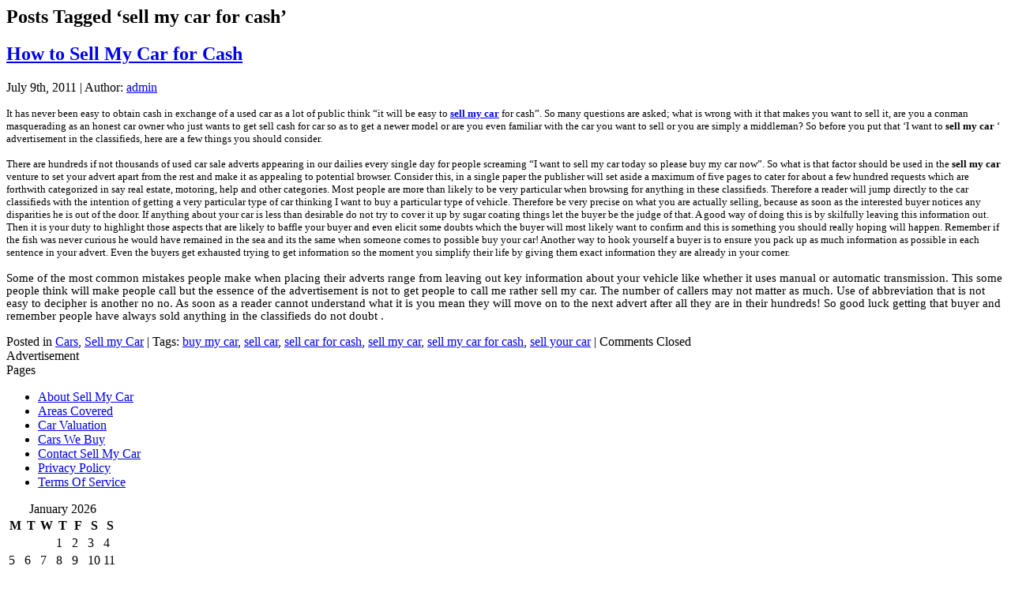

--- FILE ---
content_type: text/html; charset=UTF-8
request_url: http://www.sell-my-car.co.uk/tag/sell-my-car-for-cash/
body_size: 4894
content:
<div class="art-contentLayout">
<div class="art-content">



<div class="art-Post">
    <div class="art-Post-tl"></div>
    <div class="art-Post-tr"></div>
    <div class="art-Post-bl"></div>
    <div class="art-Post-br"></div>
    <div class="art-Post-tc"></div>
    <div class="art-Post-bc"></div>
    <div class="art-Post-cl"></div>
    <div class="art-Post-cr"></div>
    <div class="art-Post-cc"></div>
    <div class="art-Post-body">
<div class="art-Post-inner art-article">

<div class="art-PostContent">


<h2 class="pagetitle">Posts Tagged &#8216;sell my car for cash&#8217;</h2>




</div>
<div class="cleared"></div>


</div>

    </div>
</div>



<div class="art-Post">
    <div class="art-Post-tl"></div>
    <div class="art-Post-tr"></div>
    <div class="art-Post-bl"></div>
    <div class="art-Post-br"></div>
    <div class="art-Post-tc"></div>
    <div class="art-Post-bc"></div>
    <div class="art-Post-cl"></div>
    <div class="art-Post-cr"></div>
    <div class="art-Post-cc"></div>
    <div class="art-Post-body">
<div class="art-Post-inner art-article">
<h2 class="art-PostHeaderIcon-wrapper">
<span class="art-PostHeader"><a href="http://www.sell-my-car.co.uk/how-to-sell-my-car-for-cash/" rel="bookmark" title="Permanent Link to How to Sell My Car for Cash">
How to Sell My Car for Cash</a></span>
</h2>
<div class="art-PostMetadataHeader">
<div class="art-PostHeaderIcons art-metadata-icons">
July 9th, 2011 | Author: <a href="#" title="Author">admin</a>

</div>

</div>
<div class="art-PostContent">
<p><span style="font-family: Calibri; font-size: small;">It has never been easy to obtain cash in exchange of a used car as a lot of public think “it will be easy to <strong style="mso-bidi-font-weight: normal;"><a href="http://www.sell-my-car.co.uk" >sell my car</a></strong> for cash”. So many questions are asked; what is wrong with it that makes you want to sell it, are you a conman masquerading as an honest car owner who just wants to get sell cash for car so as to get a newer model or are you even familiar with the car you want to sell or you are simply a middleman? So before you put that ‘I want to <strong style="mso-bidi-font-weight: normal;">sell my car</strong> ‘ advertisement in the classifieds, here are a few things you should consider.</span></p>
<p><span style="font-family: Times New Roman; font-size: small;"> </span></p>
<p class="MsoNormal" style="margin: 0cm 0cm 10pt;"><span style="font-family: Calibri; font-size: small;">There are hundreds if not thousands of used car sale adverts appearing in our dailies every single day for people screaming “I want to sell my car today so please buy my car now”. So what is that factor should be used in the <strong style="mso-bidi-font-weight: normal;">sell my car</strong> venture to set your advert apart from the rest and make it as appealing to potential browser. Consider this, in a single paper the publisher will set aside a maximum of five pages to cater for about a few hundred requests which are forthwith categorized in say real estate, motoring, help and other categories. Most people are more than likely to be very particular when browsing for anything in these classifieds. Therefore a reader will jump directly to the car classifieds with the intention of getting a very particular type of car thinking I want to buy a particular type of vehicle. Therefore be very precise on what you are actually selling, because as soon as the interested buyer notices any disparities he is out of the door. If anything about your car is less than desirable do not try to cover it up by sugar coating things let the buyer be the judge of that. A good way of doing this is by skilfully leaving this information out. Then it is your duty to highlight those aspects that are likely to baffle your buyer and even elicit some doubts which the buyer will most likely want to confirm and this is something you should really hoping will happen. Remember if the fish was never curious he would have remained in the sea and its the same when someone comes to possible buy your car! Another way to hook yourself a buyer is to ensure you pack up as much information as possible in each sentence in your advert. Even the buyers get exhausted trying to get information so the moment you simplify their life by giving them exact information they are already in your corner.</span></p>
<p><span style="font-family: Times New Roman; font-size: small;"> </span><span style="line-height: 115%; font-family: Calibri; font-size: 11pt; mso-bidi-font-size: 14.0pt; mso-fareast-font-family: Calibri; mso-bidi-font-family: &quot;Cordia New&quot;; mso-ansi-language: EN-GB; mso-fareast-language: EN-US; mso-bidi-language: TH;">Some of the most common mistakes people make when placing their adverts range from leaving out key information about your vehicle like whether it uses manual or automatic transmission. This some people think will make people call but the essence of the advertisement is not to get people to call me rather sell my car. The number of callers may not matter as much. Use of abbreviation that is not easy to decipher is another no no. As soon as a reader cannot understand what it is you mean they will move on to the next advert after all they are in their hundreds! So good luck getting that buyer and remember people have always sold anything in the classifieds do not doubt .</span></p>

</div>
<div class="cleared"></div>
<div class="art-PostMetadataFooter">
<div class="art-PostFooterIcons art-metadata-icons">
Posted in <a href="http://www.sell-my-car.co.uk/category/cars/" title="View all posts in Cars" rel="category tag">Cars</a>, <a href="http://www.sell-my-car.co.uk/category/sell-my-car-2/" title="View all posts in Sell my Car" rel="category tag">Sell my Car</a> | Tags: <a href="http://www.sell-my-car.co.uk/tag/buy-my-car/" rel="tag">buy my car</a>, <a href="http://www.sell-my-car.co.uk/tag/sell-car/" rel="tag">sell car</a>, <a href="http://www.sell-my-car.co.uk/tag/sell-car-for-cash/" rel="tag">sell car for cash</a>, <a href="http://www.sell-my-car.co.uk/tag/sell-my-car/" rel="tag">sell my car</a>, <a href="http://www.sell-my-car.co.uk/tag/sell-my-car-for-cash/" rel="tag">sell my car for cash</a>, <a href="http://www.sell-my-car.co.uk/tag/sell-your-car/" rel="tag">sell your car</a>  | <span>Comments Closed</span>
</div>

</div>

</div>

    </div>
</div>





</div>
<div class="art-sidebar1">  

<div class="art-Block">
    <div class="art-Block-tl"></div>
    <div class="art-Block-tr"></div>
    <div class="art-Block-bl"></div>
    <div class="art-Block-br"></div>
    <div class="art-Block-tc"></div>
    <div class="art-Block-bc"></div>
    <div class="art-Block-cl"></div>
    <div class="art-Block-cr"></div>
    <div class="art-Block-cc"></div>
    <div class="art-Block-body">
<div class="art-BlockHeader">
    <div class="art-header-tag-icon">
        <div class="t">Advertisement</div>
    </div>
</div><div class="art-BlockContent">
    <div class="art-BlockContent-tl"></div>
    <div class="art-BlockContent-tr"></div>
    <div class="art-BlockContent-bl"></div>
    <div class="art-BlockContent-br"></div>
    <div class="art-BlockContent-tc"></div>
    <div class="art-BlockContent-bc"></div>
    <div class="art-BlockContent-cl"></div>
    <div class="art-BlockContent-cr"></div>
    <div class="art-BlockContent-cc"></div>
    <div class="art-BlockContent-body">
<center></center>

    </div>
</div>

    </div>
</div>


<div id="pages-3" class="widget widget_pages"><div class="art-Block">
    <div class="art-Block-tl"></div>
    <div class="art-Block-tr"></div>
    <div class="art-Block-bl"></div>
    <div class="art-Block-br"></div>
    <div class="art-Block-tc"></div>
    <div class="art-Block-bc"></div>
    <div class="art-Block-cl"></div>
    <div class="art-Block-cr"></div>
    <div class="art-Block-cc"></div>
    <div class="art-Block-body">
<div class="art-BlockHeader">
    <div class="art-header-tag-icon">
        <div class="t">Pages</div>
    </div>
</div><div class="art-BlockContent">
    <div class="art-BlockContent-tl"></div>
    <div class="art-BlockContent-tr"></div>
    <div class="art-BlockContent-bl"></div>
    <div class="art-BlockContent-br"></div>
    <div class="art-BlockContent-tc"></div>
    <div class="art-BlockContent-bc"></div>
    <div class="art-BlockContent-cl"></div>
    <div class="art-BlockContent-cr"></div>
    <div class="art-BlockContent-cc"></div>
    <div class="art-BlockContent-body">
		<ul>
			<li class="page_item page-item-77"><a href="http://www.sell-my-car.co.uk/about-sell-my-car/" title="About Sell My Car">About Sell My Car</a></li>
<li class="page_item page-item-242"><a href="http://www.sell-my-car.co.uk/areas-covered/" title="Areas Covered">Areas Covered</a></li>
<li class="page_item page-item-257"><a href="http://www.sell-my-car.co.uk/car-valuation/" title="Car Valuation">Car Valuation</a></li>
<li class="page_item page-item-246"><a href="http://www.sell-my-car.co.uk/cars-we-buy/" title="Cars We Buy">Cars We Buy</a></li>
<li class="page_item page-item-90"><a href="http://www.sell-my-car.co.uk/contact-sell-my-car/" title="Contact Sell My Car">Contact Sell My Car</a></li>
<li class="page_item page-item-86"><a href="http://www.sell-my-car.co.uk/privacy-policy/" title="Privacy Policy">Privacy Policy</a></li>
<li class="page_item page-item-83"><a href="http://www.sell-my-car.co.uk/terms-of-service/" title="Terms Of Service">Terms Of Service</a></li>
		</ul>
		
    </div>
</div>

    </div>
</div>
</div><div id="calendar-3" class="widget widget_calendar"><div class="art-Block">
    <div class="art-Block-tl"></div>
    <div class="art-Block-tr"></div>
    <div class="art-Block-bl"></div>
    <div class="art-Block-br"></div>
    <div class="art-Block-tc"></div>
    <div class="art-Block-bc"></div>
    <div class="art-Block-cl"></div>
    <div class="art-Block-cr"></div>
    <div class="art-Block-cc"></div>
    <div class="art-Block-body">
<div class="art-BlockContent">
    <div class="art-BlockContent-tl"></div>
    <div class="art-BlockContent-tr"></div>
    <div class="art-BlockContent-bl"></div>
    <div class="art-BlockContent-br"></div>
    <div class="art-BlockContent-tc"></div>
    <div class="art-BlockContent-bc"></div>
    <div class="art-BlockContent-cl"></div>
    <div class="art-BlockContent-cr"></div>
    <div class="art-BlockContent-cc"></div>
    <div class="art-BlockContent-body">
<div id="calendar_wrap"><table id="wp-calendar" summary="Calendar">
	<caption>January 2026</caption>
	<thead>
	<tr>
		<th scope="col" title="Monday">M</th>
		<th scope="col" title="Tuesday">T</th>
		<th scope="col" title="Wednesday">W</th>
		<th scope="col" title="Thursday">T</th>
		<th scope="col" title="Friday">F</th>
		<th scope="col" title="Saturday">S</th>
		<th scope="col" title="Sunday">S</th>
	</tr>
	</thead>

	<tfoot>
	<tr>
		<td colspan="3" id="prev"><a href="http://www.sell-my-car.co.uk/2012/06/" title="View posts for June 2012">&laquo; Jun</a></td>
		<td class="pad">&nbsp;</td>
		<td colspan="3" id="next" class="pad">&nbsp;</td>
	</tr>
	</tfoot>

	<tbody>
	<tr>
		<td colspan="3" class="pad">&nbsp;</td><td>1</td><td>2</td><td>3</td><td>4</td>
	</tr>
	<tr>
		<td>5</td><td>6</td><td>7</td><td>8</td><td>9</td><td>10</td><td>11</td>
	</tr>
	<tr>
		<td>12</td><td>13</td><td>14</td><td>15</td><td>16</td><td>17</td><td id="today">18</td>
	</tr>
	<tr>
		<td>19</td><td>20</td><td>21</td><td>22</td><td>23</td><td>24</td><td>25</td>
	</tr>
	<tr>
		<td>26</td><td>27</td><td>28</td><td>29</td><td>30</td><td>31</td>
		<td class="pad" colspan="1">&nbsp;</td>
	</tr>
	</tbody>
	</table></div>
    </div>
</div>

    </div>
</div>
</div>		<div id="recent-posts-3" class="widget widget_recent_entries"><div class="art-Block">
    <div class="art-Block-tl"></div>
    <div class="art-Block-tr"></div>
    <div class="art-Block-bl"></div>
    <div class="art-Block-br"></div>
    <div class="art-Block-tc"></div>
    <div class="art-Block-bc"></div>
    <div class="art-Block-cl"></div>
    <div class="art-Block-cr"></div>
    <div class="art-Block-cc"></div>
    <div class="art-Block-body">
		<div class="art-BlockHeader">
    <div class="art-header-tag-icon">
        <div class="t">Recent Posts</div>
    </div>
</div><div class="art-BlockContent">
    <div class="art-BlockContent-tl"></div>
    <div class="art-BlockContent-tr"></div>
    <div class="art-BlockContent-bl"></div>
    <div class="art-BlockContent-br"></div>
    <div class="art-BlockContent-tc"></div>
    <div class="art-BlockContent-bc"></div>
    <div class="art-BlockContent-cl"></div>
    <div class="art-BlockContent-cr"></div>
    <div class="art-BlockContent-cc"></div>
    <div class="art-BlockContent-body">
		<ul>
				<li><a href="http://www.sell-my-car.co.uk/finding-a-genuine-buyer-when-selling-my-car/" title="Finding a Genuine Buyer When Selling My Car">Finding a Genuine Buyer When Selling My Car</a></li>
				<li><a href="http://www.sell-my-car.co.uk/how-to-sell-my-car-online/" title="How to Sell My Car Online">How to Sell My Car Online</a></li>
				<li><a href="http://www.sell-my-car.co.uk/selling-a-car-to-a-we-buy-any-car-company/" title="Selling a Car to A We Buy Any Car Company">Selling a Car to A We Buy Any Car Company</a></li>
				<li><a href="http://www.sell-my-car.co.uk/buy-my-car-the-way-it-is-but-who-will-do-that/" title="Buy My Car The Way It Is But Who Will Do That?">Buy My Car The Way It Is But Who Will Do That?</a></li>
				<li><a href="http://www.sell-my-car.co.uk/what-should-i-do-before-i-sell-my-car/" title="What Should I Do Before I Sell My Car">What Should I Do Before I Sell My Car</a></li>
				<li><a href="http://www.sell-my-car.co.uk/strategies-i-used-to-sell-my-car/" title="Strategies I Used To Sell My Car">Strategies I Used To Sell My Car</a></li>
				<li><a href="http://www.sell-my-car.co.uk/where-and-how-to-sell-my-car/" title="Where And How to Sell My Car">Where And How to Sell My Car</a></li>
				<li><a href="http://www.sell-my-car.co.uk/helpful-advice-when-selling-my-car/" title="HELPFUL ADVICE WHEN SELLING MY CAR">HELPFUL ADVICE WHEN SELLING MY CAR</a></li>
				<li><a href="http://www.sell-my-car.co.uk/factors-to-consider-when-am-selling-my-car/" title="FACTORS TO CONSIDER WHEN AM SELLING MY CAR">FACTORS TO CONSIDER WHEN AM SELLING MY CAR</a></li>
				<li><a href="http://www.sell-my-car.co.uk/do-i-really-need-a-car/" title="Do I really need a car?">Do I really need a car?</a></li>
				</ul>
		
    </div>
</div>

    </div>
</div>
</div><div id="tag_cloud-3" class="widget widget_tag_cloud"><div class="art-Block">
    <div class="art-Block-tl"></div>
    <div class="art-Block-tr"></div>
    <div class="art-Block-bl"></div>
    <div class="art-Block-br"></div>
    <div class="art-Block-tc"></div>
    <div class="art-Block-bc"></div>
    <div class="art-Block-cl"></div>
    <div class="art-Block-cr"></div>
    <div class="art-Block-cc"></div>
    <div class="art-Block-body">
<div class="art-BlockHeader">
    <div class="art-header-tag-icon">
        <div class="t">Tag Cloud</div>
    </div>
</div><div class="art-BlockContent">
    <div class="art-BlockContent-tl"></div>
    <div class="art-BlockContent-tr"></div>
    <div class="art-BlockContent-bl"></div>
    <div class="art-BlockContent-br"></div>
    <div class="art-BlockContent-tc"></div>
    <div class="art-BlockContent-bc"></div>
    <div class="art-BlockContent-cl"></div>
    <div class="art-BlockContent-cr"></div>
    <div class="art-BlockContent-cc"></div>
    <div class="art-BlockContent-body">
<div class="tagcloud"><a href='http://www.sell-my-car.co.uk/tag/auto-salvage/' class='tag-link-8' title='1 topic' style='font-size: 8pt;'>auto salvage</a>
<a href='http://www.sell-my-car.co.uk/tag/best-price-for-car/' class='tag-link-18' title='2 topics' style='font-size: 10.032258064516pt;'>best price for car</a>
<a href='http://www.sell-my-car.co.uk/tag/buy-my-car/' class='tag-link-4' title='4 topics' style='font-size: 12.516129032258pt;'>buy my car</a>
<a href='http://www.sell-my-car.co.uk/tag/buy-new-car/' class='tag-link-43' title='1 topic' style='font-size: 8pt;'>buy new car</a>
<a href='http://www.sell-my-car.co.uk/tag/buy-used-car/' class='tag-link-44' title='1 topic' style='font-size: 8pt;'>buy used car</a>
<a href='http://www.sell-my-car.co.uk/tag/car-checks/' class='tag-link-29' title='1 topic' style='font-size: 8pt;'>car checks</a>
<a href='http://www.sell-my-car.co.uk/tag/car-dealer/' class='tag-link-52' title='2 topics' style='font-size: 10.032258064516pt;'>car dealer</a>
<a href='http://www.sell-my-car.co.uk/tag/car-identity/' class='tag-link-28' title='1 topic' style='font-size: 8pt;'>car identity</a>
<a href='http://www.sell-my-car.co.uk/tag/car-sale/' class='tag-link-24' title='1 topic' style='font-size: 8pt;'>car sale</a>
<a href='http://www.sell-my-car.co.uk/tag/car-value/' class='tag-link-17' title='2 topics' style='font-size: 10.032258064516pt;'>car value</a>
<a href='http://www.sell-my-car.co.uk/tag/celebrity-cars/' class='tag-link-34' title='1 topic' style='font-size: 8pt;'>celebrity cars</a>
<a href='http://www.sell-my-car.co.uk/tag/celebrity-endorsements/' class='tag-link-33' title='1 topic' style='font-size: 8pt;'>Celebrity Endorsements</a>
<a href='http://www.sell-my-car.co.uk/tag/dmv/' class='tag-link-39' title='1 topic' style='font-size: 8pt;'>DMV</a>
<a href='http://www.sell-my-car.co.uk/tag/help-to-buy-new-car/' class='tag-link-45' title='1 topic' style='font-size: 8pt;'>help to buy new car</a>
<a href='http://www.sell-my-car.co.uk/tag/hints-tips-to-sell-car/' class='tag-link-14' title='3 topics' style='font-size: 11.387096774194pt;'>hints tips to sell car</a>
<a href='http://www.sell-my-car.co.uk/tag/how-to-sell-car/' class='tag-link-13' title='2 topics' style='font-size: 10.032258064516pt;'>how to sell car</a>
<a href='http://www.sell-my-car.co.uk/tag/how-to-sell-you-car/' class='tag-link-25' title='1 topic' style='font-size: 8pt;'>how to sell you car</a>
<a href='http://www.sell-my-car.co.uk/tag/how-to-sell-your-car/' class='tag-link-22' title='1 topic' style='font-size: 8pt;'>how to sell your car</a>
<a href='http://www.sell-my-car.co.uk/tag/quick-car-sale/' class='tag-link-9' title='6 topics' style='font-size: 14.209677419355pt;'>quick car sale</a>
<a href='http://www.sell-my-car.co.uk/tag/retain-the-car-registration-plates/' class='tag-link-37' title='1 topic' style='font-size: 8pt;'>Retain the Car Registration Plates</a>
<a href='http://www.sell-my-car.co.uk/tag/secondhand-cars/' class='tag-link-5' title='1 topic' style='font-size: 8pt;'>secondhand cars</a>
<a href='http://www.sell-my-car.co.uk/tag/sell-car/' class='tag-link-6' title='27 topics' style='font-size: 20.983870967742pt;'>sell car</a>
<a href='http://www.sell-my-car.co.uk/tag/sell-car-for-cash/' class='tag-link-46' title='2 topics' style='font-size: 10.032258064516pt;'>sell car for cash</a>
<a href='http://www.sell-my-car.co.uk/tag/sell-car-online/' class='tag-link-54' title='2 topics' style='font-size: 10.032258064516pt;'>sell car online</a>
<a href='http://www.sell-my-car.co.uk/tag/sell-car-quickly/' class='tag-link-12' title='6 topics' style='font-size: 14.209677419355pt;'>sell car quickly</a>
<a href='http://www.sell-my-car.co.uk/tag/selling-a-car/' class='tag-link-31' title='1 topic' style='font-size: 8pt;'>Selling A Car</a>
<a href='http://www.sell-my-car.co.uk/tag/sell-my-car/' class='tag-link-3' title='34 topics' style='font-size: 22pt;'>sell my car</a>
<a href='http://www.sell-my-car.co.uk/tag/sell-my-car-easily/' class='tag-link-41' title='1 topic' style='font-size: 8pt;'>sell my car easily</a>
<a href='http://www.sell-my-car.co.uk/tag/sell-my-car-for-cash/' class='tag-link-47' title='1 topic' style='font-size: 8pt;'>sell my car for cash</a>
<a href='http://www.sell-my-car.co.uk/tag/sell-my-car-online/' class='tag-link-60' title='2 topics' style='font-size: 10.032258064516pt;'>sell my car online</a>
<a href='http://www.sell-my-car.co.uk/tag/sell-my-car-quickly/' class='tag-link-40' title='2 topics' style='font-size: 10.032258064516pt;'>sell my car quickly</a>
<a href='http://www.sell-my-car.co.uk/tag/sell-my-car-today/' class='tag-link-42' title='1 topic' style='font-size: 8pt;'>sell my car today</a>
<a href='http://www.sell-my-car.co.uk/tag/sell-my-var/' class='tag-link-38' title='1 topic' style='font-size: 8pt;'>sell my var</a>
<a href='http://www.sell-my-car.co.uk/tag/sell-second-hand-car/' class='tag-link-15' title='1 topic' style='font-size: 8pt;'>sell second hand car</a>
<a href='http://www.sell-my-car.co.uk/tag/sell-the-car/' class='tag-link-10' title='2 topics' style='font-size: 10.032258064516pt;'>Sell the Car</a>
<a href='http://www.sell-my-car.co.uk/tag/sell-your-car/' class='tag-link-21' title='2 topics' style='font-size: 10.032258064516pt;'>sell your car</a>
<a href='http://www.sell-my-car.co.uk/tag/sell-your-car-privately/' class='tag-link-23' title='1 topic' style='font-size: 8pt;'>sell your car privately</a>
<a href='http://www.sell-my-car.co.uk/tag/sell-your-used-car/' class='tag-link-19' title='1 topic' style='font-size: 8pt;'>sell your used car</a>
<a href='http://www.sell-my-car.co.uk/tag/test-drive/' class='tag-link-26' title='1 topic' style='font-size: 8pt;'>test drive</a>
<a href='http://www.sell-my-car.co.uk/tag/valuation-of-car/' class='tag-link-35' title='1 topic' style='font-size: 8pt;'>valuation of car</a>
<a href='http://www.sell-my-car.co.uk/tag/value-car/' class='tag-link-36' title='1 topic' style='font-size: 8pt;'>value car</a>
<a href='http://www.sell-my-car.co.uk/tag/vehicle-identification-number/' class='tag-link-30' title='1 topic' style='font-size: 8pt;'>Vehicle Identification Number</a>
<a href='http://www.sell-my-car.co.uk/tag/vehicle-value/' class='tag-link-16' title='1 topic' style='font-size: 8pt;'>vehicle value</a>
<a href='http://www.sell-my-car.co.uk/tag/vin-number/' class='tag-link-27' title='1 topic' style='font-size: 8pt;'>vin number</a>
<a href='http://www.sell-my-car.co.uk/tag/we-buy-cars/' class='tag-link-20' title='1 topic' style='font-size: 8pt;'>we buy cars</a></div>

    </div>
</div>

    </div>
</div>
</div></div>
</div>
<div class="cleared"></div>

<div class="art-Footer">
    <div class="art-Footer-inner">
                <a href="http://www.sell-my-car.co.uk/feed/" class="art-rss-tag-icon" title="RSS"></a>
                <div class="art-Footer-text">
<p>
<a href='http://www.sell-my-car.co.uk/'>Sell My Car</a> | <a href='http://www.sell-my-car.co.uk/car-valuation/'>Free Car Valuation</a> | <a href='http://www.sell-my-car.co.uk/contact-sell-my-car/'>Contact Us</a> <br/>Copyright © 2012 Sell My Car . All Rights Reserved.
<br/>Sell My Car is a trading name of Elite Systems Ltd, 13 Middle Street, Southampton, SO14 6GH | Registered in England & Wales: 457854</p>
</div>
    </div>
    <div class="art-Footer-background">
    </div>
</div>

    </div>
</div>
<div class="cleared"></div>
<p class="art-page-footer">
Designed by 
<a href="
http://www.plus.de/Auto-Zweirad/Sortiment/-/c-zS7DbjxlgacAAAEq8_ME6DQ5?RefID=SEO_WP-Themes
">Automobile</a>.
</p>
</div>

<!-- 22 queries. 0.041 seconds. -->
<div></div>
</body>
</html>
